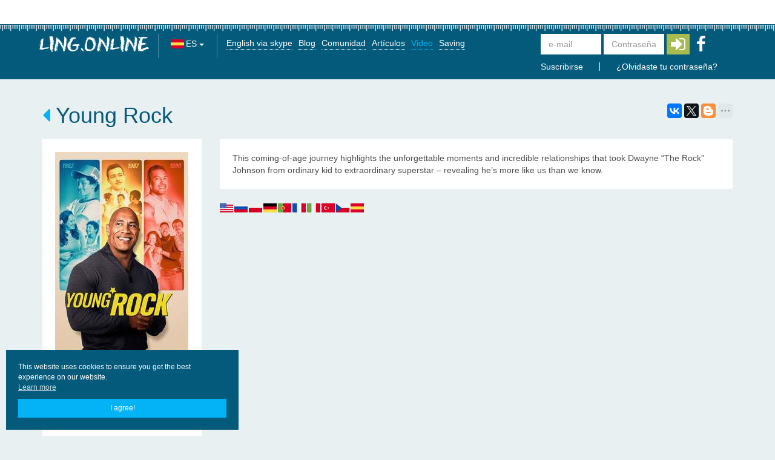

--- FILE ---
content_type: text/html; charset=utf-8
request_url: https://ling-online.net/es/videos/serials/young-rock/
body_size: 4991
content:
<!DOCTYPE html><html lang="es"><head><meta charset="utf-8"><meta name="viewport" content="width=device-width, initial-scale=1"><link rel="shortcut icon" href="/static/favicon.ico" type="image/x-icon"><link rel="icon" href="/static/favicon.ico" type="image/x-icon"><title>Series Young Rock with subtitles watch online</title><meta type="description" content="Series Young Rock with subtitles watch online. Free online video streaming."><meta type="keywords" content="series, Young Rock, with subtitles, watch online, free"><meta type="robots" content="snippet,index,archive,follow"><script>
        var language_code = 'es';
    </script><script src="/static/cookielaw/js/cookielaw.js"></script><link href="https://fonts.googleapis.com/css?family=Roboto:600,900&amp;subset=cyrillic&display=swap"
          rel="stylesheet"><script src="/es/jsi18n/"></script><script src="/static/js/reverse.js"></script><script src="/es/jsreverse/"></script><link rel="stylesheet" href="/static/cache/css/0207226d6dbd.css" type="text/css" /><script>
        //<![CDATA[
        window.gon = {};
        gon.env = "production";
        gon.user = {
            "uid": "",
            "id": 1,
            "email": "",
            "admin": false,
            "staff": false,
            "lang": "en",
            "active": false,
            "guest": false,
            "translate_url": "/es/videos/get-translate/"
        };
        gon.i18n = {
            "lang": "en",
            "langs": ["en",],
            "load_translation": gettext('Translation...'),
            "error_translation": gettext('Error'),
            "autostart_off": gettext('Autostart disabled'),
            "autostart_on": gettext('Autostart enabled'),
            "controls_lock_off": gettext('Controls hidden'),
            "controls_lock_on": gettext('Controls shown'),
            "autopause_off": gettext('Autopause disabled'),
            "autopause_on": gettext('Autopause enabled'),
            "subtitles_on": gettext('Subtitles enabled'),
            "subtitles_off": gettext('Subtitles disabled'),
            "videojs": {
                "next": gettext('Next'),
                "help": gettext('Help'),
                "speed": gettext('Speed'),
                "subtitle_size": gettext('Subtitle size'),
                "use_number_key": gettext("Use keys 0-9"),
                "quality": gettext("Quality"),
                "subtitles": gettext("Subtitles"),
                "errors": {
                    "cancelled": gettext("Video upload has been canceled"),
                    "connection_lost": gettext("The connection to the server was dropped, please make sure you are connected to the Internet. The video will automatically resume when the connection is restored"),
                    "bad_format": gettext("The video is broken or in a format that cannot be played in your browser"),
                    "not_supported": gettext("This video is not available or is not supported in this browser"),
                    "encrypted": gettext("The video you are trying to watch is encrypted and we do not know how to decrypt it")
                }
            }
        };
        //]]></script><script type="text/javascript" src="//imasdk.googleapis.com/js/sdkloader/ima3.js"></script><link rel="stylesheet" href="/static/js/videojs/videojs.ima.min.css"><link rel="stylesheet"
          href="/static/js/videojs/videojs-contrib-ads.min.css"><script src="/static/js/videojs/ling-video.min.js?v=2.0"></script><link rel="stylesheet" href="/static/js/videojs/ling-videojs.css?v=1.5"><script src="/static/js/custom.js?v=1.1"></script><meta property="og:title" content="Young Rock"/><meta property="og:description" content="This coming-of-age journey highlights the unforgettable moments and incredible relationships that took Dwayne &quot;The Rock&quot; Johnson from ordinary kid to..."/><meta property="og:image"
          content="/media/filebrowser/video/series/young-rock/thumb_hUmSMg5KHJkgeOk9AvbTINYOuEf.jpg"/><script src="https://yastatic.net/share2/share.js" async="async"></script><script>
                $(function () {
                    

                    $('#login-container').load('/es/ajax/login-ajax/');
                });
            </script><script src="https://cdn.adfinity.pro/code/ling-online.net/adfinity.js" charset="utf-8" async></script><script>window.yaContextCb = window.yaContextCb || [] </script><script async src="https://yandex.ru/ads/system/context.js"></script></head><body ><div class="wrapper "><div class="bg_white"><div class="container text-center" style="padding-top: 5px; padding-bottom: 5px;"><p><strong>&nbsp;</strong><strong><a href="../../../../donate/"><br /></a></strong></p></div></div><nav class="navbar navbar-custom ruler-decoration"><div class="container"><button
                        type="button"
                        class="navbar-toggle btn-success offcanvas-toggle pull-right"
                        data-toggle="offcanvas"
                        data-target="#js-bootstrap-offcanvas"><span class="sr-only">Menú</span><span><span class="icon-bar"></span><span class="icon-bar"></span><span class="icon-bar"></span></span></button><div class="navbar-header"><a class="navbar-brand" href="/"><img src="/static/img/logo.png"></a></div><div class="divider-vertical-tall hidden-xs"></div><form id="lang_form" class="navbar-form video-js-block" action="/es/i18n/setlang/" method="post"><input type='hidden' name='csrfmiddlewaretoken' value='EItqXhGkCuY6dlrWKp1WzXGruJFVpiAV' /><input type="hidden" name="next" value="/videos/serials/young-rock/"/><input type="hidden" name="language" value="es"/><script>
        function change_lang(lang) {
            $('#lang_form input[name="language"]').val(lang);
            $('#lang_form').submit();
        }
    </script><i class="flag es" title="es"></i><div class="btn-group"><button type="button" class="btn btn-link dropdown-toggle" data-toggle="dropdown">
            ES <span class="caret"></span></button><div class="dropdown-menu change_lang_menu" role="menu"><div><div class="col2 for_menu"><div ><a href="#" onclick="change_lang('en'); return false;"><i class="flag en" title="English"></i> English
                        </a></div><div class="active"><a href="#" onclick="change_lang('es'); return false;"><i class="flag es" title="Español"></i> Español
                        </a></div><div ><a href="#" onclick="change_lang('de'); return false;"><i class="flag de" title="Deutsch"></i> Deutsch
                        </a></div><div ><a href="#" onclick="change_lang('pt'); return false;"><i class="flag pt" title="Português"></i> Português
                        </a></div><div ><a href="#" onclick="change_lang('fr'); return false;"><i class="flag fr" title="Français"></i> Français
                        </a></div></div><div class="col2 for_menu"><div ><a href="#" onclick="change_lang('ru'); return false;"><i class="flag ru" title="Русский"></i> Русский
                        </a></div><div ><a href="#" onclick="change_lang('tr'); return false;"><i class="flag tr" title="Türkçe"></i> Türkçe
                        </a></div><div ><a href="#" onclick="change_lang('zh'); return false;"><i class="flag zh" title="中国"></i> 中国
                        </a></div><div ><a href="#" onclick="change_lang('ja'); return false;"><i class="flag ja" title="日本"></i> 日本
                        </a></div><div ><a href="#" onclick="change_lang('ko'); return false;"><i class="flag ko" title="한국"></i> 한국
                        </a></div></div></div></div></div></form><div class="divider-vertical-tall hidden-xs"></div><div class="navbar-offcanvas navbar-offcanvas-touch" id="js-bootstrap-offcanvas"><ul class="nav navbar-nav main-menu"><li class=""><a href="/es/english-via-skype/">English via skype</a></li><li class=""><a href="/es/blog/">Blog</a></li><li class=""><a href="/es/community/">Comunidad</a></li><li class=""><a href="/es/article/">Artículos</a></li><li class="active"><a href="/es/videos/serials/">Video</a></li><li class=""><a href="/es/saving/">Saving</a></li><li class="divider only-slide-show"></li></ul><style>
                        .navbar-offcanvas .main-menu {
                            max-width: 40%;
                            min-width: 220px;
                        }

                        @media (min-width: 1190px) {
                            .navbar-offcanvas .main-menu {
                                max-width: 47%;
                            }
                        }

                        
                    </style><div class="user-menu"><div id="login-container">Cargando...</div></div></div></div></nav><div class="container"><div class="row"><div class="col-sm-60"><br /><div id="alert"></div><div class="clearfix"><h1 class="pull-left"><a href=""><i class="fa fa-caret-left" aria-hidden="true"></i></a>
            Young Rock
        </h1><div class="pull-right"><div class="ya-share2" data-services="facebook,gplus,vkontakte,twitter,blogger,delicious,digg,reddit,linkedin,qzone,renren,sinaWeibo,tencentWeibo" data-limit="3" data-lang="en" data-popup-position="outer"></div></div></div><script type="text/javascript">
	atOptions = {
		'key' : '377a569d5fa008df9aaf7f66dfb61ee7',
		'format' : 'iframe',
		'height' : 90,
		'width' : 728,
		'params' : {}
	};
</script><script type="text/javascript" src="//sighhigherapprove.com/377a569d5fa008df9aaf7f66dfb61ee7/invoke.js"></script><div class="row d-flex align-items-stretch"><div class="col-md-15 block_detail_video"><div class="blk"><img class="media-object img-responsive"
                     src="/media/filebrowser/video/series/young-rock/thumb_hUmSMg5KHJkgeOk9AvbTINYOuEf.jpg"
                     alt="Young Rock"><div class="margin_t10"><a href="https://nonchalanceblare.com/aj40kx7g9x?key=f7016f17da31a238ef33270854a67cfc" target="_blank"><button class="btn btn-primary">
                            Download
                            <i class="fa fa-film" aria-hidden="true"></i></button></a></div><div class="margin_t10"><a href="https://nonchalanceblare.com/aj40kx7g9x?key=f7016f17da31a238ef33270854a67cfc" target="_blank"><button class="btn btn-primary">
                            trailer
                            <i class="fa fa-film" aria-hidden="true"></i></button></a></div></div><div class="blk"><ul class="flat_ul"><li>calificación: 7,20</li><li>año de publicación: 2021</li><li>Géneros : Комедия</li><li>Países: Соединенные Штаты</li><li>Duración: 23 minutos</li></ul></div></div><div class="col-md-45"><div class="blk block_detail_video"><p>This coming-of-age journey highlights the unforgettable moments and incredible relationships that took Dwayne &ldquo;The Rock&rdquo; Johnson from ordinary kid to extraordinary superstar – revealing he’s more like us than we know.</p></div><div class="block_detail_video"><div id="video_id"><div class="video-js-block mb-3"><i class="flag en"
                                                                       title="English"></i><i class="flag ru"
                                                                       title="Russian"></i><i class="flag pl"
                                                                       title="Polish"></i><i class="flag de"
                                                                       title="German"></i><i class="flag pt"
                                                                       title="Portuguese"></i><i class="flag fr"
                                                                       title="French"></i><i class="flag it"
                                                                       title="Italian"></i><i class="flag tr"
                                                                       title="Turkish"></i><i class="flag cs"
                                                                       title="Czech"></i><i class="flag es"
                                                                       title="Spanish"></i><iframe src="https://vidsrc.xyz/embed/tv?imdb=tt11639952&ds_lang=en" width="100%" height="500px" frameborder="0" allowfullscreen></iframe></div></div><div class="blk"><style>.fb-comments iframe{width:100%!important;}</style><div class="fb-comments" data-href="https://ling-online.net/es/videos/serials/young-rock/" data-width="100%" data-numposts="30"></div></div></div></div></div><div class="modal fade" id="trailerModal" tabindex="-1" role="dialog" aria-labelledby="trailerModalLabel"
         aria-hidden="true"><div class="modal-dialog"><div class="modal-content"><div class="modal-header"><button type="button" class="close" data-dismiss="modal" aria-hidden="true">&times;</button><h4 class="modal-title" id="trailerModalLabel">trailer</h4></div><div class="modal-body video-block"></div></div></div></div></div></div></div></div><footer><div class="container"><div class="row"><div class="col-sm-15 margin_t10">
                        &copy; 2017 - 2026 año Ling.Online
                    </div><div class="col-sm-30 text-center margin_t10"><a href="/es/contacts/" class="margin_r20">contactos</a><a href="/legal/" class="margin_r20">Para derechohabientes </a><a href="/privacy-police/" style="white-space: nowrap">Privacy Policy</a></div><div class="col-sm-15 text-right margin_t10"></div></div></div><br></footer><div class="modal fade" id="myModal" tabindex="-1" role="dialog" aria-labelledby="myModalLabel" aria-hidden="true"><div class="modal-dialog"><div class="modal-content"></div></div></div><!-- Yandex.Metrika counter --><script type="text/javascript" >
   (function(m,e,t,r,i,k,a){m[i]=m[i]||function(){(m[i].a=m[i].a||[]).push(arguments)};
   m[i].l=1*new Date();k=e.createElement(t),a=e.getElementsByTagName(t)[0],k.async=1,k.src=r,a.parentNode.insertBefore(k,a)})
   (window, document, "script", "https://mc.yandex.ru/metrika/tag.js", "ym");

   ym(43612909, "init", {
        clickmap:true,
        trackLinks:true,
        accurateTrackBounce:true
   });
</script><noscript><div><img src="https://mc.yandex.ru/watch/43612909" style="position:absolute; left:-9999px;" alt="" /></div></noscript><!-- /Yandex.Metrika counter --><!-- Yandex.Metrika counter --><script type="text/javascript" >
   (function(m,e,t,r,i,k,a){m[i]=m[i]||function(){(m[i].a=m[i].a||[]).push(arguments)};
   m[i].l=1*new Date();k=e.createElement(t),a=e.getElementsByTagName(t)[0],k.async=1,k.src=r,a.parentNode.insertBefore(k,a)})
   (window, document, "script", "https://mc.yandex.ru/metrika/tag.js", "ym");

   ym(95722698, "init", {
        clickmap:true,
        trackLinks:true,
        accurateTrackBounce:true
   });
</script><noscript><div><img src="https://mc.yandex.ru/watch/43612909" style="position:absolute; left:-9999px;" alt="" /></div></noscript><!-- /Yandex.Metrika counter --><script src="/static/js/bootstrap/dist/js/bootstrap.min.js"></script><script src="/static/js/Bootstrap-Offcanvas/dist/js/bootstrap.offcanvas.js?v=3"></script><script>
        function checksMovies() {
            var marks = $.cookie("markStatisticsSerial");
            if (!marks) {
                marks = ''
            }
            marks_id = marks.split(',');
            marks_id.forEach(function (item, i, arr) {
                $("a.js-episode[data-id='" + item + "']").addClass('js-episode-watch');
            });

            var markWatched = $.cookie("markWatchedSerial");
            if (!markWatched) {
                markWatched = ''
            }
            markWatched_id = markWatched.split(',');
            markWatched_id.forEach(function (item, i, arr) {
                $("a.js-episode .fa-check[data-id='" + item + "']").addClass('watched');
            });
        };
        checksMovies();
    </script><style>
    .modal-open .modal {
        z-index: 100000002;
    }
</style><link rel="stylesheet" href="/static/cookielaw/css/cookielaw.css"><div id="CookielawBanner"><script>
    var MG_setRequestNonPersonalizedAds = 1;
    </script><div class="pos_rel"><div><div class="margin_b10">
                This website uses cookies to ensure you get the best experience on our website.
                <div><a class="link_more" href="/privacy-police/" target="_blank">Learn more</a></div></div><a class="btn btn-primary btn-block" href="javascript:Cookielaw.createCookielawCookie();">I agree!</a></div></div></div></body></html>

--- FILE ---
content_type: text/html; charset=utf-8
request_url: https://ling-online.net/es/ajax/login-ajax/
body_size: 801
content:



<form id="login-form" class="navbar-form" action="/es/ajax/login-ajax/" method="post">
    <input type='hidden' name='csrfmiddlewaretoken' value='EItqXhGkCuY6dlrWKp1WzXGruJFVpiAV' />

    
    <div class="form-group required"><label class="sr-only control-label" for="id_username">E-mail</label><input class="form-control" id="id_username" maxlength="254" name="username" placeholder="e-mail" required="required" title="" type="text" /></div>
    <div class="form-group required"><label class="sr-only control-label" for="id_password">Contraseña</label><input class="form-control" id="id_password" name="password" placeholder="Contraseña" required="required" title="" type="password" /></div>

    <button id="btn_login" class="btn btn-fa-2x btn-success">
        <i class="fa fa-2x fa-sign-in" aria-hidden="true"></i>
    </button>

    <a class="btn btn-link btn-fa-2x" href="/es/social-auth/login/facebook/">
        <i class="fa fa-2x fa-facebook" aria-hidden="true"></i>
    </a>

    <ul class="nav nav-pills">
        <li>
            <a href="/es/accounts/register/">Suscribirse</a>
        </li>
        <li>
            <div class="divider-vertical"></div>
        </li>
        <li>
            <a href="/es/accounts/password/reset/">¿Olvidaste tu contraseña?</a>
        </li>
    </ul>
</form>

<script>
    $('#btn_login, #btn_login *').click(function () {
        preloaderButton($('#btn_login'));
        saveFormContainer('#login-container', '#login-form');
        return false;
    });
</script>


--- FILE ---
content_type: application/javascript
request_url: https://ling-online.net/es/jsreverse/
body_size: 3487
content:
this.Urls=(function(){var Urls={};var self={url_patterns:{}};var _get_url=function(url_pattern){return function(){var _arguments,index,url,url_arg,url_args,_i,_len,_ref,_ref_list,match_ref,provided_keys,build_kwargs;_arguments=arguments;_ref_list=self.url_patterns[url_pattern];if(arguments.length==1&&typeof(arguments[0])=="object"){var provided_keys_list=Object.keys(arguments[0]);provided_keys={};for(_i=0;_i<provided_keys_list.length;_i++)
provided_keys[provided_keys_list[_i]]=1;match_ref=function(ref)
{var _i;if(ref[1].length!=provided_keys_list.length)
return false;for(_i=0;_i<ref[1].length&&ref[1][_i]in provided_keys;_i++);return _i==ref[1].length;}
build_kwargs=function(keys){return _arguments[0];}}else{match_ref=function(ref)
{return ref[1].length==_arguments.length;}
build_kwargs=function(keys){var kwargs={};for(var i=0;i<keys.length;i++){kwargs[keys[i]]=_arguments[i];}
return kwargs;}}
for(_i=0;_i<_ref_list.length&&!match_ref(_ref_list[_i]);_i++);if(_i==_ref_list.length)
return null;_ref=_ref_list[_i];url=_ref[0],url_args=build_kwargs(_ref[1]);for(url_arg in url_args){var url_arg_value=url_args[url_arg];if(url_arg_value===undefined||url_arg_value===null){url_arg_value='';}else{url_arg_value=url_arg_value.toString();}
url=url.replace("%("+url_arg+")s",url_arg_value);}
return'/'+url;};};var name,pattern,url,url_patterns,_i,_len,_ref;url_patterns=[['ajax:auth_login',[['es/ajax/login\u002Dajax/',[]]],],['ajax:create_city',[['es/ajax/ajax/create\u002Dcity/',[]]],],['lesson:action',[['es/lesson/book/%(pk)s/action/%(action)s/',['pk','action',]]],],['lesson:book',[['es/lesson/book/%(pk)s/',['pk',]]],],['lesson:calendar',[['es/lesson/calendar/',[]]],],['lesson:detail',[['es/lesson/%(pk)s/',['pk',]]],],['lesson:feedback',[['es/lesson/feedback/',[]]],],['lesson:free_time',[['es/lesson/book/%(pk)s/free\u002Dtime/',['pk',]]],],['lesson:list',[['es/lesson/',[]]],],['lesson:make_proposal',[['es/lesson/book/%(pk)s/action/make\u002Dproposal/',['pk',]]],],['social_users:ajax_message',[['es/users/ajax/message/',[]]],],['social_users:ajax_notify_item',[['es/users/ajax/notify/item/',[]]],],['social_users:ajax_notify_read',[['es/users/ajax/notify/read/',[]]],],['social_users:block',[['es/users/block/%(pk)s/',['pk',]]],],['social_users:dialog',[['es/users/dialogs/%(pk)s/',['pk',]]],],['social_users:dialogs',[['es/users/dialogs/',[]]],],['social_users:friends',[['es/users/friends/%(tp)s/',['tp',]]],],['social_users:subscribe',[['es/users/friends/subscribe/%(pk)s/',['pk',]]],],['social_users:unblock',[['es/users/unblock/%(pk)s/',['pk',]]],],['social_users:unfollow',[['es/users/friends/unfollow/%(pk)s/',['pk',]]],],['social_utils:rating',[['es/social\u002Dutils/rating/',[]]],],['video:detail',[['es/videos/%(category)s/%(slug)s/',['category','slug',]]],],['video:detail_auth',[['es/videos/%(category)s/%(slug)s/',['category','slug',]]],],['video:detail_film_video',[['es/videos/films/%(slug)s/video/',['slug',]]],],['video:detail_iframe',[['es/videos/%(category)s/%(slug)s/iframe/',['category','slug',]]],],['video:detail_series_video',[['es/videos/series/%(pk)s/video/',['pk',]]],],['video:get_translate',[['es/videos/get\u002Dtranslate/',[]]],],['video:list',[['es/videos/%(category)s/',['category',]]]]];self.url_patterns={};for(_i=0,_len=url_patterns.length;_i<_len;_i++){_ref=url_patterns[_i],name=_ref[0],pattern=_ref[1];self.url_patterns[name]=pattern;url=_get_url(name);Urls[name]=url;Urls[name.replace(/-/g,'_')]=url;}
return Urls;})();

--- FILE ---
content_type: application/javascript
request_url: https://ling-online.net/static/js/custom.js?v=1.1
body_size: 7651
content:
/*
 Делает кнопку неактивной и показывает иконку загрузки.
 Применять к тегу button или a.
 */
function preloaderButton(elm) {
    var e = $(elm);
    e.html(
        '<i class="fa fa-spinner fa-spin" aria-hidden="true"></i>' + e.html()
    ).prop('disabled', true).click(function () {
        return false;
    });
}


/*
 Создает форму через ajax в модальном окне.
 */
function createModalAjax(modalId, url) {
    $.ajax({
        type: 'GET',
        url: url,
        success: function (data) {
            $(modalId + ' .modal-content').html(data);
        },
        error: function () {
            messageShow(
                'Произошла ошибка. обновите страницу и повторите попытку. Если ошибка повторится, обратитесь в \ ' +
                'службу поддержки.',
                'alert-danger');
            closeModal(modalId);
        }
    });

    $(modalId).modal();
    return false;
}


/*
 Сохраняет форму через ajax в модальном окне.
 */
function saveFormModal(modalId, formId) {
    var form = $(formId);

    $.ajax({
        type: form.attr('method'),
        url: form.attr('action'),
        data: form.serialize(),
        success: function (data) {
            $(modalId + ' .modal-content').html(data);
        },
        error: function () {
            messageShow(
                'Произошла ошибка. обновите страницу и повторите попытку. Если ошибка повторится, обратитесь в \ ' +
                'службу поддержки.',
                'alert-danger');
            closeModal(modalId);
        }
    });

    $(modalId).modal();
    return false;
}


/*
 Сохраняет форму через ajax в контейнер.
 */
function saveFormContainer(containerId, formId) {
    var form = $(formId);

    $.ajax({
        type: form.attr('method'),
        url: form.attr('action'),
        data: form.serialize(),
        success: function (data) {
            $(containerId).html(data);
        },
        error: function () {
            messageShow(
                'Произошла ошибка. обновите страницу и повторите попытку. Если ошибка повторится, обратитесь в \ ' +
                'службу поддержки.',
                'alert-danger');
        }
    });
}


/*
 Закрыть модальное окно.
 */
function closeModal(modalId) {
    $(modalId).modal('hide');
}


/*
 Вывести сообщение.
 */
function messageShow(msg, css_class) {
    var m = $('<div class="alert ' + css_class + ' fade in">\
        <button type="button" class="close" data-dismiss="alert" aria-hidden="true">×</button>' +
        msg + '</div>');

    $('#alert').append(m);
    m.alert();
}


/*
 Устанавливает фокус на первый найденный input.
 */
function firstInputFocus(selector) {
    selector = selector || 'input:visible';
    var input = $(selector).first();
    input.focus();
}


/*
 Выводит форматированную стоимость.
 */
function priceFormat(data) {
    var price = Number.prototype.toFixed.call(parseFloat(data) || 0, 2),
        price_sep = price.replace(/(\D)/g, ".");
    return price_sep.replace(/(\d)(?=(\d{3})+(?!\d))/g, "$1 ");
}


/*
 Позволяет к любому select динамически добавить опцию "Другой".
 При выборе этой опции появляется input.
 Пользователь вводит название. После этого посредством ajax в БД создается новая запись.
 Эта запись добавляется в видео option в select и делается выбранной.

 Для работы нужен URL скрипта-обработчика нового значения (сохранение в БД).
 prepare - функция обработчик данных. Подготавливает данные перед передачей их по URL.

 Пример:
 function prepare(select, value) {
 return {country: $('#country').val(), value: value}
 }
 otherSelect($('#city'), '/ajax/city/', prepare);

 */
function otherSelect(elm, url, prepare) {
    var parent = elm.parent();

    // Добавляю опцию "Другой".
    elm.append(
        $("<option></option>")
            .html(gettext('Other'))
            .data('other', true)
            .attr('value', '')
    );

    elm.change(function () {
        if (!elm.find('option[data-other]').length) {
            // Если произошло ajax обновление списка, то снова добавляю опцию "Другой".
            elm.append(
                $("<option></option>")
                    .html(gettext('Other'))
                    .data('other', true)
                    .attr('value', '')
            );
        }

        if (elm.find('option:selected').data('other') == true) {
            // Прив выборе опции "Другой" создаю input с обработчиком изменения введенного текста.
            var input = $('<input type="text" class="form-control" data-other-input>');
            parent.append(input);

            setTimeout(function () {
                input.focus();
            }, 1);

            // При клике ENTER вызываю событие change для select.
            input.on('keydown', function (event) {
                if (event.keyCode == 13) {
                    input.change();
                    event.preventDefault();
                    return false;
                }
            });

            // Сохраняю введенное значение, добавляю его в select и делаю выбранным.
            input.change(function () {
                var value = $(this).val(),
                    data = {value: value};

                if (typeof prepare === "function") {
                    data = prepare(elm, value);
                }

                $.ajax({
                    type: 'GET',
                    url: url,
                    data: data,
                    dataType: 'json',
                    success: function (data) {
                        var opt = $('<option></option>')
                            .html(value)
                            .val(data.id)
                            .prop('selected', true);

                        elm.prepend(opt);

                        parent.find('input[data-other-input]').remove();
                    },
                    error: function () {
                        messageShow(
                            'Произошла ошибка. обновите страницу и повторите попытку. Если ошибка повторится, \
                            обратитесь в службу поддержки.',
                            'alert-danger');
                    }
                });
            });
        } else {
            parent.find('input[data-other-input]').remove();
        }
    });
}


